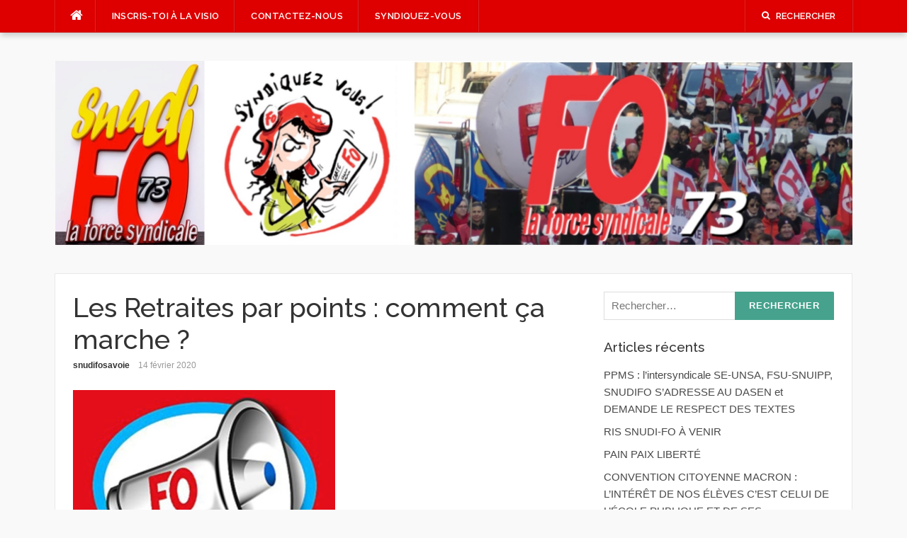

--- FILE ---
content_type: text/html; charset=UTF-8
request_url: https://www.snudifo73.fr/2020/02/14/les-retraites-par-points-comment-ca-marche/
body_size: 15141
content:
<!DOCTYPE html>
<html lang="fr-FR">
<head>
<meta charset="UTF-8">
<meta name="viewport" content="width=device-width, initial-scale=1">
<link rel="profile" href="http://gmpg.org/xfn/11">
<link rel="pingback" href="https://www.snudifo73.fr/xmlrpc.php">

<title>Les Retraites par points : comment ça marche ? &#8211; Snudi FO Savoie</title>
<meta name='robots' content='max-image-preview:large' />
<link rel='dns-prefetch' href='//cdn.social9.com' />
<link rel='dns-prefetch' href='//fonts.googleapis.com' />
<link rel="alternate" type="application/rss+xml" title="Snudi FO Savoie &raquo; Flux" href="https://www.snudifo73.fr/feed/" />
<link rel="alternate" type="application/rss+xml" title="Snudi FO Savoie &raquo; Flux des commentaires" href="https://www.snudifo73.fr/comments/feed/" />
<link rel="alternate" type="application/rss+xml" title="Snudi FO Savoie &raquo; Les Retraites par points : comment ça marche ? Flux des commentaires" href="https://www.snudifo73.fr/2020/02/14/les-retraites-par-points-comment-ca-marche/feed/" />
<script type="text/javascript">
window._wpemojiSettings = {"baseUrl":"https:\/\/s.w.org\/images\/core\/emoji\/14.0.0\/72x72\/","ext":".png","svgUrl":"https:\/\/s.w.org\/images\/core\/emoji\/14.0.0\/svg\/","svgExt":".svg","source":{"concatemoji":"https:\/\/www.snudifo73.fr\/wp-includes\/js\/wp-emoji-release.min.js?ver=6.2.8"}};
/*! This file is auto-generated */
!function(e,a,t){var n,r,o,i=a.createElement("canvas"),p=i.getContext&&i.getContext("2d");function s(e,t){p.clearRect(0,0,i.width,i.height),p.fillText(e,0,0);e=i.toDataURL();return p.clearRect(0,0,i.width,i.height),p.fillText(t,0,0),e===i.toDataURL()}function c(e){var t=a.createElement("script");t.src=e,t.defer=t.type="text/javascript",a.getElementsByTagName("head")[0].appendChild(t)}for(o=Array("flag","emoji"),t.supports={everything:!0,everythingExceptFlag:!0},r=0;r<o.length;r++)t.supports[o[r]]=function(e){if(p&&p.fillText)switch(p.textBaseline="top",p.font="600 32px Arial",e){case"flag":return s("\ud83c\udff3\ufe0f\u200d\u26a7\ufe0f","\ud83c\udff3\ufe0f\u200b\u26a7\ufe0f")?!1:!s("\ud83c\uddfa\ud83c\uddf3","\ud83c\uddfa\u200b\ud83c\uddf3")&&!s("\ud83c\udff4\udb40\udc67\udb40\udc62\udb40\udc65\udb40\udc6e\udb40\udc67\udb40\udc7f","\ud83c\udff4\u200b\udb40\udc67\u200b\udb40\udc62\u200b\udb40\udc65\u200b\udb40\udc6e\u200b\udb40\udc67\u200b\udb40\udc7f");case"emoji":return!s("\ud83e\udef1\ud83c\udffb\u200d\ud83e\udef2\ud83c\udfff","\ud83e\udef1\ud83c\udffb\u200b\ud83e\udef2\ud83c\udfff")}return!1}(o[r]),t.supports.everything=t.supports.everything&&t.supports[o[r]],"flag"!==o[r]&&(t.supports.everythingExceptFlag=t.supports.everythingExceptFlag&&t.supports[o[r]]);t.supports.everythingExceptFlag=t.supports.everythingExceptFlag&&!t.supports.flag,t.DOMReady=!1,t.readyCallback=function(){t.DOMReady=!0},t.supports.everything||(n=function(){t.readyCallback()},a.addEventListener?(a.addEventListener("DOMContentLoaded",n,!1),e.addEventListener("load",n,!1)):(e.attachEvent("onload",n),a.attachEvent("onreadystatechange",function(){"complete"===a.readyState&&t.readyCallback()})),(e=t.source||{}).concatemoji?c(e.concatemoji):e.wpemoji&&e.twemoji&&(c(e.twemoji),c(e.wpemoji)))}(window,document,window._wpemojiSettings);
</script>
<style type="text/css">
img.wp-smiley,
img.emoji {
	display: inline !important;
	border: none !important;
	box-shadow: none !important;
	height: 1em !important;
	width: 1em !important;
	margin: 0 0.07em !important;
	vertical-align: -0.1em !important;
	background: none !important;
	padding: 0 !important;
}
</style>
	<link rel='stylesheet' id='s9-social-sharing-front-css' href='https://www.snudifo73.fr/wp-content/plugins/simplified-social-share/s9-social-sharing/assets/css/s9-social-sharing-front.css?ver=6.2' type='text/css' media='all' />
<link rel='stylesheet' id='wp-block-library-css' href='https://www.snudifo73.fr/wp-includes/css/dist/block-library/style.min.css?ver=6.2.8' type='text/css' media='all' />
<style id='wp-block-library-inline-css' type='text/css'>
.has-text-align-justify{text-align:justify;}
</style>
<link rel='stylesheet' id='mediaelement-css' href='https://www.snudifo73.fr/wp-includes/js/mediaelement/mediaelementplayer-legacy.min.css?ver=4.2.17' type='text/css' media='all' />
<link rel='stylesheet' id='wp-mediaelement-css' href='https://www.snudifo73.fr/wp-includes/js/mediaelement/wp-mediaelement.min.css?ver=6.2.8' type='text/css' media='all' />
<link rel='stylesheet' id='classic-theme-styles-css' href='https://www.snudifo73.fr/wp-includes/css/classic-themes.min.css?ver=6.2.8' type='text/css' media='all' />
<style id='global-styles-inline-css' type='text/css'>
body{--wp--preset--color--black: #000000;--wp--preset--color--cyan-bluish-gray: #abb8c3;--wp--preset--color--white: #ffffff;--wp--preset--color--pale-pink: #f78da7;--wp--preset--color--vivid-red: #cf2e2e;--wp--preset--color--luminous-vivid-orange: #ff6900;--wp--preset--color--luminous-vivid-amber: #fcb900;--wp--preset--color--light-green-cyan: #7bdcb5;--wp--preset--color--vivid-green-cyan: #00d084;--wp--preset--color--pale-cyan-blue: #8ed1fc;--wp--preset--color--vivid-cyan-blue: #0693e3;--wp--preset--color--vivid-purple: #9b51e0;--wp--preset--gradient--vivid-cyan-blue-to-vivid-purple: linear-gradient(135deg,rgba(6,147,227,1) 0%,rgb(155,81,224) 100%);--wp--preset--gradient--light-green-cyan-to-vivid-green-cyan: linear-gradient(135deg,rgb(122,220,180) 0%,rgb(0,208,130) 100%);--wp--preset--gradient--luminous-vivid-amber-to-luminous-vivid-orange: linear-gradient(135deg,rgba(252,185,0,1) 0%,rgba(255,105,0,1) 100%);--wp--preset--gradient--luminous-vivid-orange-to-vivid-red: linear-gradient(135deg,rgba(255,105,0,1) 0%,rgb(207,46,46) 100%);--wp--preset--gradient--very-light-gray-to-cyan-bluish-gray: linear-gradient(135deg,rgb(238,238,238) 0%,rgb(169,184,195) 100%);--wp--preset--gradient--cool-to-warm-spectrum: linear-gradient(135deg,rgb(74,234,220) 0%,rgb(151,120,209) 20%,rgb(207,42,186) 40%,rgb(238,44,130) 60%,rgb(251,105,98) 80%,rgb(254,248,76) 100%);--wp--preset--gradient--blush-light-purple: linear-gradient(135deg,rgb(255,206,236) 0%,rgb(152,150,240) 100%);--wp--preset--gradient--blush-bordeaux: linear-gradient(135deg,rgb(254,205,165) 0%,rgb(254,45,45) 50%,rgb(107,0,62) 100%);--wp--preset--gradient--luminous-dusk: linear-gradient(135deg,rgb(255,203,112) 0%,rgb(199,81,192) 50%,rgb(65,88,208) 100%);--wp--preset--gradient--pale-ocean: linear-gradient(135deg,rgb(255,245,203) 0%,rgb(182,227,212) 50%,rgb(51,167,181) 100%);--wp--preset--gradient--electric-grass: linear-gradient(135deg,rgb(202,248,128) 0%,rgb(113,206,126) 100%);--wp--preset--gradient--midnight: linear-gradient(135deg,rgb(2,3,129) 0%,rgb(40,116,252) 100%);--wp--preset--duotone--dark-grayscale: url('#wp-duotone-dark-grayscale');--wp--preset--duotone--grayscale: url('#wp-duotone-grayscale');--wp--preset--duotone--purple-yellow: url('#wp-duotone-purple-yellow');--wp--preset--duotone--blue-red: url('#wp-duotone-blue-red');--wp--preset--duotone--midnight: url('#wp-duotone-midnight');--wp--preset--duotone--magenta-yellow: url('#wp-duotone-magenta-yellow');--wp--preset--duotone--purple-green: url('#wp-duotone-purple-green');--wp--preset--duotone--blue-orange: url('#wp-duotone-blue-orange');--wp--preset--font-size--small: 13px;--wp--preset--font-size--medium: 20px;--wp--preset--font-size--large: 36px;--wp--preset--font-size--x-large: 42px;--wp--preset--spacing--20: 0.44rem;--wp--preset--spacing--30: 0.67rem;--wp--preset--spacing--40: 1rem;--wp--preset--spacing--50: 1.5rem;--wp--preset--spacing--60: 2.25rem;--wp--preset--spacing--70: 3.38rem;--wp--preset--spacing--80: 5.06rem;--wp--preset--shadow--natural: 6px 6px 9px rgba(0, 0, 0, 0.2);--wp--preset--shadow--deep: 12px 12px 50px rgba(0, 0, 0, 0.4);--wp--preset--shadow--sharp: 6px 6px 0px rgba(0, 0, 0, 0.2);--wp--preset--shadow--outlined: 6px 6px 0px -3px rgba(255, 255, 255, 1), 6px 6px rgba(0, 0, 0, 1);--wp--preset--shadow--crisp: 6px 6px 0px rgba(0, 0, 0, 1);}:where(.is-layout-flex){gap: 0.5em;}body .is-layout-flow > .alignleft{float: left;margin-inline-start: 0;margin-inline-end: 2em;}body .is-layout-flow > .alignright{float: right;margin-inline-start: 2em;margin-inline-end: 0;}body .is-layout-flow > .aligncenter{margin-left: auto !important;margin-right: auto !important;}body .is-layout-constrained > .alignleft{float: left;margin-inline-start: 0;margin-inline-end: 2em;}body .is-layout-constrained > .alignright{float: right;margin-inline-start: 2em;margin-inline-end: 0;}body .is-layout-constrained > .aligncenter{margin-left: auto !important;margin-right: auto !important;}body .is-layout-constrained > :where(:not(.alignleft):not(.alignright):not(.alignfull)){max-width: var(--wp--style--global--content-size);margin-left: auto !important;margin-right: auto !important;}body .is-layout-constrained > .alignwide{max-width: var(--wp--style--global--wide-size);}body .is-layout-flex{display: flex;}body .is-layout-flex{flex-wrap: wrap;align-items: center;}body .is-layout-flex > *{margin: 0;}:where(.wp-block-columns.is-layout-flex){gap: 2em;}.has-black-color{color: var(--wp--preset--color--black) !important;}.has-cyan-bluish-gray-color{color: var(--wp--preset--color--cyan-bluish-gray) !important;}.has-white-color{color: var(--wp--preset--color--white) !important;}.has-pale-pink-color{color: var(--wp--preset--color--pale-pink) !important;}.has-vivid-red-color{color: var(--wp--preset--color--vivid-red) !important;}.has-luminous-vivid-orange-color{color: var(--wp--preset--color--luminous-vivid-orange) !important;}.has-luminous-vivid-amber-color{color: var(--wp--preset--color--luminous-vivid-amber) !important;}.has-light-green-cyan-color{color: var(--wp--preset--color--light-green-cyan) !important;}.has-vivid-green-cyan-color{color: var(--wp--preset--color--vivid-green-cyan) !important;}.has-pale-cyan-blue-color{color: var(--wp--preset--color--pale-cyan-blue) !important;}.has-vivid-cyan-blue-color{color: var(--wp--preset--color--vivid-cyan-blue) !important;}.has-vivid-purple-color{color: var(--wp--preset--color--vivid-purple) !important;}.has-black-background-color{background-color: var(--wp--preset--color--black) !important;}.has-cyan-bluish-gray-background-color{background-color: var(--wp--preset--color--cyan-bluish-gray) !important;}.has-white-background-color{background-color: var(--wp--preset--color--white) !important;}.has-pale-pink-background-color{background-color: var(--wp--preset--color--pale-pink) !important;}.has-vivid-red-background-color{background-color: var(--wp--preset--color--vivid-red) !important;}.has-luminous-vivid-orange-background-color{background-color: var(--wp--preset--color--luminous-vivid-orange) !important;}.has-luminous-vivid-amber-background-color{background-color: var(--wp--preset--color--luminous-vivid-amber) !important;}.has-light-green-cyan-background-color{background-color: var(--wp--preset--color--light-green-cyan) !important;}.has-vivid-green-cyan-background-color{background-color: var(--wp--preset--color--vivid-green-cyan) !important;}.has-pale-cyan-blue-background-color{background-color: var(--wp--preset--color--pale-cyan-blue) !important;}.has-vivid-cyan-blue-background-color{background-color: var(--wp--preset--color--vivid-cyan-blue) !important;}.has-vivid-purple-background-color{background-color: var(--wp--preset--color--vivid-purple) !important;}.has-black-border-color{border-color: var(--wp--preset--color--black) !important;}.has-cyan-bluish-gray-border-color{border-color: var(--wp--preset--color--cyan-bluish-gray) !important;}.has-white-border-color{border-color: var(--wp--preset--color--white) !important;}.has-pale-pink-border-color{border-color: var(--wp--preset--color--pale-pink) !important;}.has-vivid-red-border-color{border-color: var(--wp--preset--color--vivid-red) !important;}.has-luminous-vivid-orange-border-color{border-color: var(--wp--preset--color--luminous-vivid-orange) !important;}.has-luminous-vivid-amber-border-color{border-color: var(--wp--preset--color--luminous-vivid-amber) !important;}.has-light-green-cyan-border-color{border-color: var(--wp--preset--color--light-green-cyan) !important;}.has-vivid-green-cyan-border-color{border-color: var(--wp--preset--color--vivid-green-cyan) !important;}.has-pale-cyan-blue-border-color{border-color: var(--wp--preset--color--pale-cyan-blue) !important;}.has-vivid-cyan-blue-border-color{border-color: var(--wp--preset--color--vivid-cyan-blue) !important;}.has-vivid-purple-border-color{border-color: var(--wp--preset--color--vivid-purple) !important;}.has-vivid-cyan-blue-to-vivid-purple-gradient-background{background: var(--wp--preset--gradient--vivid-cyan-blue-to-vivid-purple) !important;}.has-light-green-cyan-to-vivid-green-cyan-gradient-background{background: var(--wp--preset--gradient--light-green-cyan-to-vivid-green-cyan) !important;}.has-luminous-vivid-amber-to-luminous-vivid-orange-gradient-background{background: var(--wp--preset--gradient--luminous-vivid-amber-to-luminous-vivid-orange) !important;}.has-luminous-vivid-orange-to-vivid-red-gradient-background{background: var(--wp--preset--gradient--luminous-vivid-orange-to-vivid-red) !important;}.has-very-light-gray-to-cyan-bluish-gray-gradient-background{background: var(--wp--preset--gradient--very-light-gray-to-cyan-bluish-gray) !important;}.has-cool-to-warm-spectrum-gradient-background{background: var(--wp--preset--gradient--cool-to-warm-spectrum) !important;}.has-blush-light-purple-gradient-background{background: var(--wp--preset--gradient--blush-light-purple) !important;}.has-blush-bordeaux-gradient-background{background: var(--wp--preset--gradient--blush-bordeaux) !important;}.has-luminous-dusk-gradient-background{background: var(--wp--preset--gradient--luminous-dusk) !important;}.has-pale-ocean-gradient-background{background: var(--wp--preset--gradient--pale-ocean) !important;}.has-electric-grass-gradient-background{background: var(--wp--preset--gradient--electric-grass) !important;}.has-midnight-gradient-background{background: var(--wp--preset--gradient--midnight) !important;}.has-small-font-size{font-size: var(--wp--preset--font-size--small) !important;}.has-medium-font-size{font-size: var(--wp--preset--font-size--medium) !important;}.has-large-font-size{font-size: var(--wp--preset--font-size--large) !important;}.has-x-large-font-size{font-size: var(--wp--preset--font-size--x-large) !important;}
.wp-block-navigation a:where(:not(.wp-element-button)){color: inherit;}
:where(.wp-block-columns.is-layout-flex){gap: 2em;}
.wp-block-pullquote{font-size: 1.5em;line-height: 1.6;}
</style>
<link rel='stylesheet' id='codilight-lite-google-fonts-css' href='https://fonts.googleapis.com/css?family=Raleway%3A300%2C400%2C500%2C600%7CMerriweather&#038;subset=latin%2Clatin-ext' type='text/css' media='all' />
<link rel='stylesheet' id='codilight-lite-fontawesome-css' href='https://www.snudifo73.fr/wp-content/themes/codilight-lite/assets/css/font-awesome.min.css?ver=4.4.0' type='text/css' media='all' />
<link rel='stylesheet' id='codilight-lite-style-css' href='https://www.snudifo73.fr/wp-content/themes/codilight-lite/style.css?ver=6.2.8' type='text/css' media='all' />
<link rel='stylesheet' id='jetpack_css-css' href='https://www.snudifo73.fr/wp-content/plugins/jetpack/css/jetpack.css?ver=11.5.3' type='text/css' media='all' />
<script id="s9-sdk" async defer data-hide-popup="true" content="" src="//cdn.social9.com/js/socialshare.min.js"></script><script type='text/javascript' src='https://www.snudifo73.fr/wp-includes/js/jquery/jquery.min.js?ver=3.6.4' id='jquery-core-js'></script>
<script type='text/javascript' src='https://www.snudifo73.fr/wp-includes/js/jquery/jquery-migrate.min.js?ver=3.4.0' id='jquery-migrate-js'></script>
<link rel="https://api.w.org/" href="https://www.snudifo73.fr/wp-json/" /><link rel="alternate" type="application/json" href="https://www.snudifo73.fr/wp-json/wp/v2/posts/859" /><link rel="EditURI" type="application/rsd+xml" title="RSD" href="https://www.snudifo73.fr/xmlrpc.php?rsd" />
<link rel="wlwmanifest" type="application/wlwmanifest+xml" href="https://www.snudifo73.fr/wp-includes/wlwmanifest.xml" />
<meta name="generator" content="WordPress 6.2.8" />
<link rel="canonical" href="https://www.snudifo73.fr/2020/02/14/les-retraites-par-points-comment-ca-marche/" />
<link rel='shortlink' href='https://www.snudifo73.fr/?p=859' />
<link rel="alternate" type="application/json+oembed" href="https://www.snudifo73.fr/wp-json/oembed/1.0/embed?url=https%3A%2F%2Fwww.snudifo73.fr%2F2020%2F02%2F14%2Fles-retraites-par-points-comment-ca-marche%2F" />
<link rel="alternate" type="text/xml+oembed" href="https://www.snudifo73.fr/wp-json/oembed/1.0/embed?url=https%3A%2F%2Fwww.snudifo73.fr%2F2020%2F02%2F14%2Fles-retraites-par-points-comment-ca-marche%2F&#038;format=xml" />
	<style>img#wpstats{display:none}</style>
		<style type="text/css">.recentcomments a{display:inline !important;padding:0 !important;margin:0 !important;}</style>		<style type="text/css" id="wp-custom-css">
			/*
Vous pouvez ajouter du CSS personnalisé ici.

Cliquez sur l’icône d’aide ci-dessus pour en savoir plus.
*/
.site-topbar{
	background-color: #DE0000;
}
.site-topbar .home-menu a:hover i{
	color: #DE0000;
}

.ft-menu a:hover {
    color: #46a28d;
}		</style>
		</head>

<body class="post-template-default single single-post postid-859 single-format-standard">
<svg xmlns="http://www.w3.org/2000/svg" viewBox="0 0 0 0" width="0" height="0" focusable="false" role="none" style="visibility: hidden; position: absolute; left: -9999px; overflow: hidden;" ><defs><filter id="wp-duotone-dark-grayscale"><feColorMatrix color-interpolation-filters="sRGB" type="matrix" values=" .299 .587 .114 0 0 .299 .587 .114 0 0 .299 .587 .114 0 0 .299 .587 .114 0 0 " /><feComponentTransfer color-interpolation-filters="sRGB" ><feFuncR type="table" tableValues="0 0.49803921568627" /><feFuncG type="table" tableValues="0 0.49803921568627" /><feFuncB type="table" tableValues="0 0.49803921568627" /><feFuncA type="table" tableValues="1 1" /></feComponentTransfer><feComposite in2="SourceGraphic" operator="in" /></filter></defs></svg><svg xmlns="http://www.w3.org/2000/svg" viewBox="0 0 0 0" width="0" height="0" focusable="false" role="none" style="visibility: hidden; position: absolute; left: -9999px; overflow: hidden;" ><defs><filter id="wp-duotone-grayscale"><feColorMatrix color-interpolation-filters="sRGB" type="matrix" values=" .299 .587 .114 0 0 .299 .587 .114 0 0 .299 .587 .114 0 0 .299 .587 .114 0 0 " /><feComponentTransfer color-interpolation-filters="sRGB" ><feFuncR type="table" tableValues="0 1" /><feFuncG type="table" tableValues="0 1" /><feFuncB type="table" tableValues="0 1" /><feFuncA type="table" tableValues="1 1" /></feComponentTransfer><feComposite in2="SourceGraphic" operator="in" /></filter></defs></svg><svg xmlns="http://www.w3.org/2000/svg" viewBox="0 0 0 0" width="0" height="0" focusable="false" role="none" style="visibility: hidden; position: absolute; left: -9999px; overflow: hidden;" ><defs><filter id="wp-duotone-purple-yellow"><feColorMatrix color-interpolation-filters="sRGB" type="matrix" values=" .299 .587 .114 0 0 .299 .587 .114 0 0 .299 .587 .114 0 0 .299 .587 .114 0 0 " /><feComponentTransfer color-interpolation-filters="sRGB" ><feFuncR type="table" tableValues="0.54901960784314 0.98823529411765" /><feFuncG type="table" tableValues="0 1" /><feFuncB type="table" tableValues="0.71764705882353 0.25490196078431" /><feFuncA type="table" tableValues="1 1" /></feComponentTransfer><feComposite in2="SourceGraphic" operator="in" /></filter></defs></svg><svg xmlns="http://www.w3.org/2000/svg" viewBox="0 0 0 0" width="0" height="0" focusable="false" role="none" style="visibility: hidden; position: absolute; left: -9999px; overflow: hidden;" ><defs><filter id="wp-duotone-blue-red"><feColorMatrix color-interpolation-filters="sRGB" type="matrix" values=" .299 .587 .114 0 0 .299 .587 .114 0 0 .299 .587 .114 0 0 .299 .587 .114 0 0 " /><feComponentTransfer color-interpolation-filters="sRGB" ><feFuncR type="table" tableValues="0 1" /><feFuncG type="table" tableValues="0 0.27843137254902" /><feFuncB type="table" tableValues="0.5921568627451 0.27843137254902" /><feFuncA type="table" tableValues="1 1" /></feComponentTransfer><feComposite in2="SourceGraphic" operator="in" /></filter></defs></svg><svg xmlns="http://www.w3.org/2000/svg" viewBox="0 0 0 0" width="0" height="0" focusable="false" role="none" style="visibility: hidden; position: absolute; left: -9999px; overflow: hidden;" ><defs><filter id="wp-duotone-midnight"><feColorMatrix color-interpolation-filters="sRGB" type="matrix" values=" .299 .587 .114 0 0 .299 .587 .114 0 0 .299 .587 .114 0 0 .299 .587 .114 0 0 " /><feComponentTransfer color-interpolation-filters="sRGB" ><feFuncR type="table" tableValues="0 0" /><feFuncG type="table" tableValues="0 0.64705882352941" /><feFuncB type="table" tableValues="0 1" /><feFuncA type="table" tableValues="1 1" /></feComponentTransfer><feComposite in2="SourceGraphic" operator="in" /></filter></defs></svg><svg xmlns="http://www.w3.org/2000/svg" viewBox="0 0 0 0" width="0" height="0" focusable="false" role="none" style="visibility: hidden; position: absolute; left: -9999px; overflow: hidden;" ><defs><filter id="wp-duotone-magenta-yellow"><feColorMatrix color-interpolation-filters="sRGB" type="matrix" values=" .299 .587 .114 0 0 .299 .587 .114 0 0 .299 .587 .114 0 0 .299 .587 .114 0 0 " /><feComponentTransfer color-interpolation-filters="sRGB" ><feFuncR type="table" tableValues="0.78039215686275 1" /><feFuncG type="table" tableValues="0 0.94901960784314" /><feFuncB type="table" tableValues="0.35294117647059 0.47058823529412" /><feFuncA type="table" tableValues="1 1" /></feComponentTransfer><feComposite in2="SourceGraphic" operator="in" /></filter></defs></svg><svg xmlns="http://www.w3.org/2000/svg" viewBox="0 0 0 0" width="0" height="0" focusable="false" role="none" style="visibility: hidden; position: absolute; left: -9999px; overflow: hidden;" ><defs><filter id="wp-duotone-purple-green"><feColorMatrix color-interpolation-filters="sRGB" type="matrix" values=" .299 .587 .114 0 0 .299 .587 .114 0 0 .299 .587 .114 0 0 .299 .587 .114 0 0 " /><feComponentTransfer color-interpolation-filters="sRGB" ><feFuncR type="table" tableValues="0.65098039215686 0.40392156862745" /><feFuncG type="table" tableValues="0 1" /><feFuncB type="table" tableValues="0.44705882352941 0.4" /><feFuncA type="table" tableValues="1 1" /></feComponentTransfer><feComposite in2="SourceGraphic" operator="in" /></filter></defs></svg><svg xmlns="http://www.w3.org/2000/svg" viewBox="0 0 0 0" width="0" height="0" focusable="false" role="none" style="visibility: hidden; position: absolute; left: -9999px; overflow: hidden;" ><defs><filter id="wp-duotone-blue-orange"><feColorMatrix color-interpolation-filters="sRGB" type="matrix" values=" .299 .587 .114 0 0 .299 .587 .114 0 0 .299 .587 .114 0 0 .299 .587 .114 0 0 " /><feComponentTransfer color-interpolation-filters="sRGB" ><feFuncR type="table" tableValues="0.098039215686275 1" /><feFuncG type="table" tableValues="0 0.66274509803922" /><feFuncB type="table" tableValues="0.84705882352941 0.41960784313725" /><feFuncA type="table" tableValues="1 1" /></feComponentTransfer><feComposite in2="SourceGraphic" operator="in" /></filter></defs></svg><div id="page" class="hfeed site">
	<a class="skip-link screen-reader-text" href="#content">Aller au contenu</a>
		<div id="topbar" class="site-topbar">
		<div class="container">
			<div class="topbar-left pull-left">
				<nav id="site-navigation" class="main-navigation" >
					<span class="home-menu"> <a href="https://www.snudifo73.fr/" rel="home"><i class="fa fa-home"></i></a></span>
					<span class="nav-toggle"><a href="#0" id="nav-toggle">Menu<span></span></a></span>
					<ul class="ft-menu">
						<li id="menu-item-1642" class="menu-item menu-item-type-post_type menu-item-object-page menu-item-1642"><a href="https://www.snudifo73.fr/inscris-toi-a-la-newsletter/">Inscris-toi à la VISIO</a></li>
<li id="menu-item-32" class="menu-item menu-item-type-post_type menu-item-object-page menu-item-32"><a href="https://www.snudifo73.fr/contactez-nous/">Contactez-nous</a></li>
<li id="menu-item-2350" class="menu-item menu-item-type-post_type menu-item-object-page menu-item-2350"><a href="https://www.snudifo73.fr/syndiquez-vous/">Syndiquez-vous</a></li>
					</ul>
				</nav><!-- #site-navigation -->
			</div>
			<div class="topbar-right pull-right">
				<ul class="topbar-elements">
										<li class="topbar-search">
						<a href="javascript:void(0)"><i class="search-icon fa fa-search"></i><span>Rechercher</span></a>
						<div class="dropdown-content dropdown-search">
							<form role="search" method="get" class="search-form" action="https://www.snudifo73.fr/">
				<label>
					<span class="screen-reader-text">Rechercher :</span>
					<input type="search" class="search-field" placeholder="Rechercher…" value="" name="s" />
				</label>
				<input type="submit" class="search-submit" value="Rechercher" />
			</form>						</div>
					</li>
										<div class="clear"></div>
				</ul>
			</div>
		</div>
	</div><!--#topbar-->
	
	<div class="mobile-navigation">
				<ul>
			<li class="menu-item menu-item-type-post_type menu-item-object-page menu-item-1642"><a href="https://www.snudifo73.fr/inscris-toi-a-la-newsletter/">Inscris-toi à la VISIO</a></li>
<li class="menu-item menu-item-type-post_type menu-item-object-page menu-item-32"><a href="https://www.snudifo73.fr/contactez-nous/">Contactez-nous</a></li>
<li class="menu-item menu-item-type-post_type menu-item-object-page menu-item-2350"><a href="https://www.snudifo73.fr/syndiquez-vous/">Syndiquez-vous</a></li>
		</ul>
			</div>

		<header id="masthead" class="site-header" >
		<div class="container">
			<div class="site-branding">
				<a title="Snudi FO Savoie" class="site-logo" href="https://www.snudifo73.fr/" rel="home"><img src="https://www.snudifo73.fr/wp-content/uploads/2025/09/bandeaunew.jpg" alt="Snudi FO Savoie"></a>			</div><!-- .site-branding -->
		</div>
	</header><!-- #masthead -->
	
	<div id="content" class="site-content container right-sidebar">
		<div class="content-inside">
			<div id="primary" class="content-area">
				<main id="main" class="site-main" role="main">

				
					
<article id="post-859" class="post-859 post type-post status-publish format-standard has-post-thumbnail hentry category-actualite category-defense-des-personnels category-infos">
	<header class="entry-header entry-header-single">
		<h1 class="entry-title">Les Retraites par points : comment ça marche ?</h1>		<div class="entry-meta entry-meta-1"><span class="author vcard"><a class="url fn n" href="https://www.snudifo73.fr/author/snudifosavoie/">snudifosavoie</a></span><span class="entry-date"><time class="entry-date published" datetime="2020-02-14T19:10:00+01:00">14 février 2020</time></span></div>	</header><!-- .entry-header -->

		<div class="entry-thumb">
		<img width="370" height="296" src="https://www.snudifo73.fr/wp-content/uploads/2019/12/megaFO.png" class="attachment-codilight_lite_single_medium size-codilight_lite_single_medium wp-post-image" alt="" decoding="async" srcset="https://www.snudifo73.fr/wp-content/uploads/2019/12/megaFO.png 370w, https://www.snudifo73.fr/wp-content/uploads/2019/12/megaFO-300x240.png 300w" sizes="(max-width: 370px) 100vw, 370px" />	</div>
	
	<div class="entry-content">
		
<p class="has-text-align-center"><strong>Les Retraites par points</strong> :<br><strong>le projet Macron/Delevoye de retraites par points</strong></p>



<p>Ce projet concerne tous les régimes de retraite, fonctionnaires des trois versants&nbsp;(État, territoriale et hospitalière), le régime général du secteur privé et les indépendants. Il consiste en un achat de points pendant les périodes d&rsquo;activités durant les 43 années avant vos 64 ans. Pourquoi 64 ans car c&rsquo;est l&rsquo;âge « pivot » dans le projet de loi, mais dans l&rsquo;étude d&rsquo;impact, les exemples sont sur la base de 65 ans. Ce que l&rsquo;on sait, c&rsquo;est que si l&rsquo;on part avant 64 ans (65 ?), il y aura une forte décote et cela quelle que soit le nombre d&rsquo;années travaillées. Si le gouvernement abandonnait l’âge pivot, le calcul de la retraite se ferait quand même sur le nombre de points achetés, c’est-à-dire sur les 43 années. Ce qui change : </p>



<ul><li>pour le <strong>privé </strong>: ce ne sont plus les 25 meilleures années qui sont prises en compte mais 43 années. Que vous ayez travaillé ou pas. </li><li>Pour les <strong>fonctionnaires </strong>: ce ne sont plus les 6 derniers mois mais 43 années et tant pis pour le dernier grade et indice. </li><li><strong>Mais encore il existe nombre de situations qui ne donneront aucun point !!! :</strong></li><li>mise en invalidité : pas de point</li><li>période de chômage : pas de point hors des périodes indemnisées qui sont depuis le premier novembre 2019 très réduites et évoluent encore à la baisse le premier avril</li><li>maladie : pas de point</li><li>maternité : pas de point ou peut-être un peu quand même (enfin ça dépendra du contexte économique&#8230;), et <strong>suppression des trimestres validés </strong>du système actuel</li><li>temps partiel : nombre de points proratisé</li><li>durée d&rsquo;études : pas de point (il faut donc avoir commencé à travailler à 21 ans pour cumuler 43 ans à 64 ans)</li><li>réversion : oui mais droits ouverts à 62 ans au lieu de 55 ans actuellement (retard jusqu&rsquo;à 7 ans dans les cas les plus dramatiques) et calcul basé sur les revenus du couple.</li><li>bas salaires : peu de points achetés. À 64 ans, très peu de salariés auront travaillé pendant 43 années à temps complet et sans interruption. Ils seront donc obligés de travailler au-delà des 64 ans, non pas uniquement pour acheter des points mais surtout pour pouvoir subsister. Le montant de leur retraite ne leur permettant pas un revenu suffisant pour vivre. D&rsquo;autant que la promesse d&rsquo;une pension à 85% du SMIC (c&rsquo;est à dire aujourd&rsquo;hui la limite du seuil de pauvreté) pour ceux qui ont une carrière complète les maintiendra dans la misère.</li><li>Pour ceux qui auront 43 années d&rsquo;activité à temps plein, le nombre de points achetés lors des périodes de faibles rémunérations sera de fait réduit et cela générera mathématiquement une baisse du montant de la retraite par rapport au système actuel qui prend en compte les 25 meilleures années (ou les 6 derniers mois pour les fonctionnaires). Pour faire simple, 75 % (50 % du régime général + 25 % avec la complémentaire) de la moyenne des salaires des 25 meilleures années est-il plus important/intéressant que 75 % des salaires de 43 années ? Ou moins intéressant ? C&rsquo;est un problème auquel beaucoup d&rsquo;élèves de CM2 sauraient répondre. La valeur du point et son évolution sont inconnues à ce jour (basées sur un indice : le revenu moyen par tête qui n&rsquo;existe pas aujourd&rsquo;hui !!!)  Pour les fonctionnaires, 75% du salaire des 6 derniers mois est-il plus intéressant qu&rsquo;un nombre de points achetés sur 43 ans ? <strong><em>En bas de page, le communiqué FO sur cette indexation mystère du point ainsi que le tract commun de CGT, FO et SUD INSEE à ce sujet.</em> </strong></li><li><strong>La valeur du point </strong>: Elle sera fixée chaque année par les partenaires sociaux (tiens donc !) dans une enveloppe budgétaire fixée par l&rsquo;État en fonction du revenu moyen par tête (ah ! voila les embrouilles et le loup ! Les syndicats seront chargés de faire le sale boulot comme pour l&rsquo;UNEDIC en 2019). Comme le nombre de retraités va augmenter et l&rsquo;enveloppe budgétaire non : blocage du financement des retraites à hauteur de 12,8 % du PIB (au lieu de 14% aujourd&rsquo;hui), c&rsquo;est soit la valeur du point de service qui devra forcement être réduite, soit la valeur du point d’achat qui sera augmentée, ou les deux&#8230; Même si la valeur du point était fixée par la loi, il s&rsquo;agirait de la valeur de paiement du point, pas de son achat. <br>Le gouvernement pourra augmenter le coût d&rsquo;achat à sa guise en fonction du contexte économique réduisant d&rsquo;autant le nombre de points. Sur le prix d&rsquo;achat, il n&rsquo;y aura aucun cadrage par la loi. Mais quand bien même, il y en aurait un : une loi se modifie. Par exemple, les lois de financement de la Sécurité Sociale sont constamment modifiées comme beaucoup d&rsquo;autres d&rsquo;ailleurs.<br>Revenons sur la valeur de paiement du point qui serait figée par la loi. Avec l&rsquo;inflation, il y aura toujours du retard et donc un manque à gagner (les fonctionnaires connaissent très bien ce processus avec la faible augmentation et le gel du point d&rsquo;indice qui va durer jusqu&rsquo;en 2022 et qui a engendré une baisse du pouvoir d&rsquo;achat depuis 2000 de 25 %&#8230;).<br><strong>Les salariés avertis n&rsquo;ont pas le choix : soit nous bloquons l&rsquo;économie maintenant pour faire céder Macron et son gouvernement, soit ça sera la misère pour tous lors de la retraite.</strong></li></ul>



<p>Les confédérations, les fédérations et leurs syndicats ne s&rsquo;y sont pas trompés en appelant dès septembre 2019 à la grève reconductible et générale à tous les secteurs à partir du 5 décembre.</p>



<p>Pour mémoire, le taux actuel d&#8217;emplois des seniors de 55 à 62 ans (seulement 56% d&rsquo;actifs) est extrêmement faible. L&rsquo;espérance de vie en bonne santé d&rsquo;environ 63 ans stagne maintenant depuis une quinzaine d&rsquo;années et la tendance à la baisse s&rsquo;amplifie. Ceux qui y verraient l&rsquo;influence des contre-réformes retraites de 1995, 2003, 2010 et 2013, sans compter les loi travail et ordonnances Macron de 2017, ne se tromperaient sûrement pas beaucoup.</p>



<p>Où se trouve l&rsquo;argent des retraites que le gouvernement souhaite offrir aux fonds de pensions ?</p>



<ul><li>Dans le secteur privé bien sûr, dans le régime général qui couvre&nbsp;<strong>18 millions de salariés</strong></li><li>Le code des pensions civiles et militaires ne couvrant lui que&nbsp;<strong>4,4 millions de fonctionnaires</strong></li><li>Les conventions collectives particulières, en ce qui concerne la retraite, négociées avec le patronat. Celles qu&rsquo;on appelle « les régimes spéciaux » ne couvrent que&nbsp;<strong>400 000 salariés&nbsp;</strong>(du secteur privé)</li><li>Les autres travailleurs : indépendants, agriculteurs, etc&#8230; : environ 10 millions. </li></ul>



<p><strong>Pour les retraités actuels&nbsp;</strong>: Une fois notre système actuel par répartition détruit, les cotisations sociales prélevées par la Sécurité Sociale et transférées aux retraités n&rsquo;existeront plus, les retraites devront être versées par l&rsquo;État et sa caisse universelle de retraite. Dans le projet, il s&rsquo;agit bien à partir de 2025 d&rsquo;une caisse unique et universelle des retraites. Ce projet intègre cela, alors tous les retraités actuels verront automatiquement le montant de leur retraites transformé en points permettant d&rsquo;intégrer les retraités dans le nouveau système à enveloppe budgétaire constante (pas plus de 12,8 % du PIB). </p>



<p><strong>Pour les cas particuliers&nbsp;</strong>: Comme le minimum vieillesse, les travailleurs handicapés, les invalides&#8230; l&rsquo;État interviendra en puisant dans l&rsquo;enveloppe budgétaire fermée (les fameux 12,8 % du PIB à ne jamais dépasser). La solidarité se fera donc par la contribution des retraités, les plus pauvres donc, mais surtout pas, oh non jamais, par les premiers de cordée. <strong>Vous avez dit Égalité, Fraternité ?&nbsp;</strong>Aujourd&rsquo;hui 42 régimes existent. Demain, c&rsquo;est 43 millions (29 000 000 travailleurs salariés et non salariés + 14 350 000 retraités actuels),&nbsp;tous différents, accentuant les inégalités, la pauvreté et l&rsquo;injustice. Sans aucune solidarité intergénérationnelle. L&rsquo;État s&rsquo;accaparant au passage (<strong>HOLD-UP</strong>) les milliards des réserves des différents régimes (professions libérales comprises : avocats, médecins, kinés, infirmières etc&#8230;) pour renflouer les banques et spéculateurs au détriment de l&rsquo;économie réelle. Ainsi que la quasi exonération de cotisations retraite les très hauts salaires au-delà de 10 000 euros de revenus mensuels, soit l&rsquo;équivalent de trois plafonds de la sécurité sociale (jusque-là, le niveau était fixé à huit plafonds), qui favorisera la retraite par capitalisation de ces hauts salaires du privé. BlackRock et AXA entre autres ont déjà remercié le gouvernement Macron pour ses contre-réformes (Retraite par points et loi Pacte).</p>



<p><strong>Sur la clause du grand-père&nbsp;</strong>: Quels parents, quels syndicats pourraient accepter de sacrifier ses propres enfants ou la jeunesse pour un système qui, de toute façon, permettra au gouvernement actuel et au suivant de réduire le montant de la retraite de tous facilement comme l&rsquo;avait très bien expliqué aux patrons François Fillon en mars 2016. Et nous pouvons malheureusement faire confiance à celui qui a été le chancre de nos retraites en 2003.</p>



<p><strong>L’Union Européenne exige 12 % du PIB</strong> : Le gouvernement indique que l’enveloppe fermée sera de 12,8 % du PIB mais avant la contestation syndicale, le gouvernement souhaitait abaisser cette enveloppe des 14 % actuels à 12 % du PIB pour respecter les directives européennes (les fameuses GOPÉ : Grandes Orientations de Politique Économique) qui l’exigent sous prétexte que tous les pays européens sont à ce niveau. Si la réforme passe, il est sûr et certain que les futurs gouvernements répondront, comme d’habitude, aux injonctions de l’Union Européenne.<br>2 points de moins représentent 47 milliards d’euros. Pris sur nos retraites, et donc sur l‘économie réelle et non sur les revenus du capital. (Merci au SnudiFO du Gard)</p>



<div class="wp-block-file"><a href="https://www.snudifo73.fr/wp-content/uploads/2020/02/cp_-_fo_-_retraites_quand_le_gouvernement_entretient_la_confusion_sur_l_indexation.pdf"><strong><em>Communiqué FO : Retraites&nbsp;: quand le gouvernement entretient la confusion sur l’indexation</em></strong></a><a href="https://www.snudifo73.fr/wp-content/uploads/2020/02/cp_-_fo_-_retraites_quand_le_gouvernement_entretient_la_confusion_sur_l_indexation.pdf" class="wp-block-file__button" download>Télécharger</a></div>



<h3 class="wp-block-heading">Tract CGT, FO, SUD Insee&nbsp;: l’indépendance de l’Insee n’est pas soluble dans la réforme régressive des retraites</h3>



<p>Le débat sur la réforme des retraites s’est animé cette semaine sur la question de l’indexation du point, enjeu crucial qui déterminera l’évolution du montant des pensions.</p>



<p>L’indépendance de l’Insee n’est pas soluble dans la réforme régressive des retraites</p>



<p>Le débat sur la réforme des retraites s’est animé cette semaine sur la question de l’indexation du point, enjeu crucial qui déterminera l’évolution du montant des pensions.</p>



<p>Vendredi dernier, le secrétaire d’État chargé des retraites, Laurent Pietraszewski, a annoncé devant l’Assemblée Nationale que la valeur du point serait calculée sur la base de l’évolution d’un «&nbsp;nouvel indicateur&nbsp;» reflétant «&nbsp;l’évolution du revenu d’activité moyen par tête&nbsp;».</p>



<p>Or cet indicateur n’existe pas. Ni à l’Insee ni dans le reste de la statistique publique.</p>



<p>Le secrétaire d’État affirme que l’Insee devra désormais produire cet indicateur, et selon des modalités fixées par décret en Conseil d’État. La méthodologie de cet indicateur échappe ainsi aux statisticiens et économistes de la fonction publique. Le gouvernement ne semble pas connaître la loi n°&nbsp;51-711 du 7 juin 1951 sur l’obligation, la coordination et le secret en matière de statistiques qui affirme l’indépendance de l’Insee en matière de conception, de production et de diffusion statistique&nbsp;: «&nbsp;La conception, la production et la diffusion des statistiques publiques sont effectuées en toute indépendance professionnelle&nbsp;»</p>



<p>Mais l’Insee n’a pas à répondre aux «&nbsp;commandes&nbsp;» du gouvernement en matière statistique, lorsque cette commande porte sur un indicateur central dans un projet de loi contesté, un indicateur dont le champ n’est aujourd’hui pas clair, et que tout laisse présumer moins favorable aux futures pensions&nbsp;: en effet, à l’origine l’indicateur annoncé par le gouvernement était l’évolution des salaires. Il serait désormais plus large.</p>



<p>Or, on constate depuis des années que les revenus des fonctionnaires et des non-salariés progressent moins vite que les salaires du privé. En souhaitant intégrer ces revenus supplémentaires, un choix d’apparence technique va donc de pair avec la volonté affichée par le gouvernement de limiter les dépenses en matière de retraite.</p>



<p>En imposant aux parlementaires de voter sur un indice non déterminé, le gouvernement met en place une méthode inacceptable, et fait porter à l’Insee une responsabilité qu’il n’a pas à prendre&nbsp;: construire un indicateur dont le seul but est de baisser le niveau des retraites&nbsp;!</p>



<p>Que le gouvernement utilise des indicateurs existant dans ses textes législatifs est une chose, mais qu’il renvoie sur l’Institut pour donner un cachet de sérieux et d’impartialité à un indicateur opaque dont tout indique qu’il veut le diriger dans un sens négatif pour les futur·e·s retraité·e·s est inacceptable.</p>



<p>Nous, syndicats CGT, FO, SUD de l’Insee réaffirmons haut et fort le principe d’indépendance de la statistique publique.&nbsp;<br>Nous dénonçons cette volonté délibérée du gouvernement d’enfreindre ce principe.</p>



<p>Le 13 février 2020</p>
			</div><!-- .entry-content -->

	<footer class="entry-footer">
		<div class="entry-taxonomies"><div class="entry-categories"><span>Catégories</span><ul class="post-categories">
	<li><a href="https://www.snudifo73.fr/category/actualite/" rel="category tag">Actualité</a></li>
	<li><a href="https://www.snudifo73.fr/category/defense-des-personnels/" rel="category tag">Défense des personnels</a></li>
	<li><a href="https://www.snudifo73.fr/category/infos/" rel="category tag">Infos</a></li></ul></div></div>
						<div class="post-navigation row">
			<div class="col-md-6">
								<span>Article précédent</span>
				<h2 class="h5"><a href="https://www.snudifo73.fr/2020/02/13/retraites-la-mobilisation-continue-tous-en-greve-le-20-fevrier/" rel="prev">Retraites : la mobilisation continue ! Tous en grève le 20 février.</a></h2>
							</div>
			<div class="col-md-6 post-navi-next">
								<span>Article suivant</span>
				<h2 class="h5"><a href="https://www.snudifo73.fr/2020/02/27/retraites-lobjectif-demeure-le-retrait-du-projet/" rel="next">Retraites : l’objectif demeure le retrait du projet</a></h2>
							</div>
		</div>
		
	</footer><!-- .entry-footer -->
</article><!-- #post-## -->

					
				
				</main><!-- #main -->
			</div><!-- #primary -->


		<div id="secondary" class="widget-area sidebar" role="complementary">
			<aside id="search-2" class="widget widget_search"><form role="search" method="get" class="search-form" action="https://www.snudifo73.fr/">
				<label>
					<span class="screen-reader-text">Rechercher :</span>
					<input type="search" class="search-field" placeholder="Rechercher…" value="" name="s" />
				</label>
				<input type="submit" class="search-submit" value="Rechercher" />
			</form></aside>
		<aside id="recent-posts-2" class="widget widget_recent_entries">
		<h2 class="widget-title"><span>Articles récents</span></h2>
		<ul>
											<li>
					<a href="https://www.snudifo73.fr/2026/01/23/ppms-lintersyndicale-se-unsa-fsu-snuipp-snudifo-sadresse-au-dasen-et-demande-le-respect-des-textes/">PPMS : l&rsquo;intersyndicale SE-UNSA, FSU-SNUIPP, SNUDIFO S&rsquo;ADRESSE AU DASEN et DEMANDE LE RESPECT DES TEXTES</a>
									</li>
											<li>
					<a href="https://www.snudifo73.fr/2026/01/13/ris-snudi-fo-a-venir/">RIS SNUDI-FO À VENIR</a>
									</li>
											<li>
					<a href="https://www.snudifo73.fr/2026/01/06/pain-paix-liberte/">PAIN PAIX LIBERTÉ</a>
									</li>
											<li>
					<a href="https://www.snudifo73.fr/2025/12/09/convention-citoyenne-macron-linteret-de-nos-eleves-cest-celui-de-lecole-publique-et-de-ses-personnels/">CONVENTION CITOYENNE MACRON : L&rsquo;INTÉRÊT DE NOS ÉLÈVES C&rsquo;EST CELUI DE L&rsquo;ÉCOLE PUBLIQUE ET DE SES PERSONNELS</a>
									</li>
											<li>
					<a href="https://www.snudifo73.fr/2025/11/29/protection-sociale-complementaire-il-faut-denoncer-laccord-et-renegocier/">Protection Sociale Complémentaire : Il faut dénoncer l’accord et renégocier !</a>
									</li>
					</ul>

		</aside><aside id="recent-comments-2" class="widget widget_recent_comments"><h2 class="widget-title"><span>Commentaires récents</span></h2><ul id="recentcomments"><li class="recentcomments"><span class="comment-author-link">snudifosavoie</span> dans <a href="https://www.snudifo73.fr/2018/03/01/jeudi-22-mars-2018-tous-en-greve-et-manifestation/#comment-823">Jeudi 22 mars 2018 14h Place du Palais de Justice CHAMBÉRY : Tous en grève et manifestation !</a></li><li class="recentcomments"><span class="comment-author-link">snudifosavoie</span> dans <a href="https://www.snudifo73.fr/2018/03/01/jeudi-22-mars-2018-tous-en-greve-et-manifestation/#comment-576">Jeudi 22 mars 2018 14h Place du Palais de Justice CHAMBÉRY : Tous en grève et manifestation !</a></li></ul></aside><aside id="archives-2" class="widget widget_archive"><h2 class="widget-title"><span>Archives</span></h2>
			<ul>
					<li><a href='https://www.snudifo73.fr/2026/01/'>janvier 2026</a></li>
	<li><a href='https://www.snudifo73.fr/2025/12/'>décembre 2025</a></li>
	<li><a href='https://www.snudifo73.fr/2025/11/'>novembre 2025</a></li>
	<li><a href='https://www.snudifo73.fr/2025/10/'>octobre 2025</a></li>
	<li><a href='https://www.snudifo73.fr/2025/09/'>septembre 2025</a></li>
	<li><a href='https://www.snudifo73.fr/2025/08/'>août 2025</a></li>
	<li><a href='https://www.snudifo73.fr/2025/06/'>juin 2025</a></li>
	<li><a href='https://www.snudifo73.fr/2025/05/'>mai 2025</a></li>
	<li><a href='https://www.snudifo73.fr/2025/03/'>mars 2025</a></li>
	<li><a href='https://www.snudifo73.fr/2025/02/'>février 2025</a></li>
	<li><a href='https://www.snudifo73.fr/2025/01/'>janvier 2025</a></li>
	<li><a href='https://www.snudifo73.fr/2024/12/'>décembre 2024</a></li>
	<li><a href='https://www.snudifo73.fr/2024/11/'>novembre 2024</a></li>
	<li><a href='https://www.snudifo73.fr/2024/10/'>octobre 2024</a></li>
	<li><a href='https://www.snudifo73.fr/2024/09/'>septembre 2024</a></li>
	<li><a href='https://www.snudifo73.fr/2024/08/'>août 2024</a></li>
	<li><a href='https://www.snudifo73.fr/2024/07/'>juillet 2024</a></li>
	<li><a href='https://www.snudifo73.fr/2024/06/'>juin 2024</a></li>
	<li><a href='https://www.snudifo73.fr/2024/01/'>janvier 2024</a></li>
	<li><a href='https://www.snudifo73.fr/2023/12/'>décembre 2023</a></li>
	<li><a href='https://www.snudifo73.fr/2023/11/'>novembre 2023</a></li>
	<li><a href='https://www.snudifo73.fr/2023/10/'>octobre 2023</a></li>
	<li><a href='https://www.snudifo73.fr/2023/09/'>septembre 2023</a></li>
	<li><a href='https://www.snudifo73.fr/2023/07/'>juillet 2023</a></li>
	<li><a href='https://www.snudifo73.fr/2023/06/'>juin 2023</a></li>
	<li><a href='https://www.snudifo73.fr/2023/05/'>mai 2023</a></li>
	<li><a href='https://www.snudifo73.fr/2023/04/'>avril 2023</a></li>
	<li><a href='https://www.snudifo73.fr/2023/03/'>mars 2023</a></li>
	<li><a href='https://www.snudifo73.fr/2023/02/'>février 2023</a></li>
	<li><a href='https://www.snudifo73.fr/2023/01/'>janvier 2023</a></li>
	<li><a href='https://www.snudifo73.fr/2022/12/'>décembre 2022</a></li>
	<li><a href='https://www.snudifo73.fr/2022/11/'>novembre 2022</a></li>
	<li><a href='https://www.snudifo73.fr/2022/10/'>octobre 2022</a></li>
	<li><a href='https://www.snudifo73.fr/2022/09/'>septembre 2022</a></li>
	<li><a href='https://www.snudifo73.fr/2022/08/'>août 2022</a></li>
	<li><a href='https://www.snudifo73.fr/2022/07/'>juillet 2022</a></li>
	<li><a href='https://www.snudifo73.fr/2022/06/'>juin 2022</a></li>
	<li><a href='https://www.snudifo73.fr/2022/05/'>mai 2022</a></li>
	<li><a href='https://www.snudifo73.fr/2022/04/'>avril 2022</a></li>
	<li><a href='https://www.snudifo73.fr/2022/03/'>mars 2022</a></li>
	<li><a href='https://www.snudifo73.fr/2022/02/'>février 2022</a></li>
	<li><a href='https://www.snudifo73.fr/2022/01/'>janvier 2022</a></li>
	<li><a href='https://www.snudifo73.fr/2021/12/'>décembre 2021</a></li>
	<li><a href='https://www.snudifo73.fr/2021/11/'>novembre 2021</a></li>
	<li><a href='https://www.snudifo73.fr/2021/10/'>octobre 2021</a></li>
	<li><a href='https://www.snudifo73.fr/2021/09/'>septembre 2021</a></li>
	<li><a href='https://www.snudifo73.fr/2021/08/'>août 2021</a></li>
	<li><a href='https://www.snudifo73.fr/2021/07/'>juillet 2021</a></li>
	<li><a href='https://www.snudifo73.fr/2021/06/'>juin 2021</a></li>
	<li><a href='https://www.snudifo73.fr/2021/05/'>mai 2021</a></li>
	<li><a href='https://www.snudifo73.fr/2021/04/'>avril 2021</a></li>
	<li><a href='https://www.snudifo73.fr/2021/03/'>mars 2021</a></li>
	<li><a href='https://www.snudifo73.fr/2021/02/'>février 2021</a></li>
	<li><a href='https://www.snudifo73.fr/2021/01/'>janvier 2021</a></li>
	<li><a href='https://www.snudifo73.fr/2020/12/'>décembre 2020</a></li>
	<li><a href='https://www.snudifo73.fr/2020/11/'>novembre 2020</a></li>
	<li><a href='https://www.snudifo73.fr/2020/10/'>octobre 2020</a></li>
	<li><a href='https://www.snudifo73.fr/2020/09/'>septembre 2020</a></li>
	<li><a href='https://www.snudifo73.fr/2020/08/'>août 2020</a></li>
	<li><a href='https://www.snudifo73.fr/2020/06/'>juin 2020</a></li>
	<li><a href='https://www.snudifo73.fr/2020/05/'>mai 2020</a></li>
	<li><a href='https://www.snudifo73.fr/2020/04/'>avril 2020</a></li>
	<li><a href='https://www.snudifo73.fr/2020/03/'>mars 2020</a></li>
	<li><a href='https://www.snudifo73.fr/2020/02/'>février 2020</a></li>
	<li><a href='https://www.snudifo73.fr/2020/01/'>janvier 2020</a></li>
	<li><a href='https://www.snudifo73.fr/2019/12/'>décembre 2019</a></li>
	<li><a href='https://www.snudifo73.fr/2019/11/'>novembre 2019</a></li>
	<li><a href='https://www.snudifo73.fr/2019/10/'>octobre 2019</a></li>
	<li><a href='https://www.snudifo73.fr/2019/09/'>septembre 2019</a></li>
	<li><a href='https://www.snudifo73.fr/2019/05/'>mai 2019</a></li>
	<li><a href='https://www.snudifo73.fr/2019/04/'>avril 2019</a></li>
	<li><a href='https://www.snudifo73.fr/2019/03/'>mars 2019</a></li>
	<li><a href='https://www.snudifo73.fr/2019/02/'>février 2019</a></li>
	<li><a href='https://www.snudifo73.fr/2019/01/'>janvier 2019</a></li>
	<li><a href='https://www.snudifo73.fr/2018/12/'>décembre 2018</a></li>
	<li><a href='https://www.snudifo73.fr/2018/11/'>novembre 2018</a></li>
	<li><a href='https://www.snudifo73.fr/2018/10/'>octobre 2018</a></li>
	<li><a href='https://www.snudifo73.fr/2018/09/'>septembre 2018</a></li>
	<li><a href='https://www.snudifo73.fr/2018/07/'>juillet 2018</a></li>
	<li><a href='https://www.snudifo73.fr/2018/05/'>mai 2018</a></li>
	<li><a href='https://www.snudifo73.fr/2018/04/'>avril 2018</a></li>
	<li><a href='https://www.snudifo73.fr/2018/03/'>mars 2018</a></li>
	<li><a href='https://www.snudifo73.fr/2018/01/'>janvier 2018</a></li>
	<li><a href='https://www.snudifo73.fr/2017/12/'>décembre 2017</a></li>
	<li><a href='https://www.snudifo73.fr/2017/11/'>novembre 2017</a></li>
			</ul>

			</aside><aside id="categories-2" class="widget widget_categories"><h2 class="widget-title"><span>Catégories</span></h2>
			<ul>
					<li class="cat-item cat-item-1"><a href="https://www.snudifo73.fr/category/actualite/">Actualité</a>
</li>
	<li class="cat-item cat-item-5"><a href="https://www.snudifo73.fr/category/cotisations/">Cotisations</a>
</li>
	<li class="cat-item cat-item-6"><a href="https://www.snudifo73.fr/category/defense-des-personnels/">Défense des personnels</a>
</li>
	<li class="cat-item cat-item-7"><a href="https://www.snudifo73.fr/category/enseignement-specialise/">Enseignement spécialisé</a>
</li>
	<li class="cat-item cat-item-4"><a href="https://www.snudifo73.fr/category/greve/">Grève</a>
</li>
	<li class="cat-item cat-item-3"><a href="https://www.snudifo73.fr/category/infos/">Infos</a>
</li>
			</ul>

			</aside><aside id="meta-2" class="widget widget_meta"><h2 class="widget-title"><span>Méta</span></h2>
		<ul>
						<li><a href="https://www.snudifo73.fr/wp-login.php">Connexion</a></li>
			<li><a href="https://www.snudifo73.fr/feed/">Flux des publications</a></li>
			<li><a href="https://www.snudifo73.fr/comments/feed/">Flux des commentaires</a></li>

			<li><a href="https://fr.wordpress.org/">Site de WordPress-FR</a></li>
		</ul>

		</aside>		</div><!-- #secondary -->
		</div> <!--#content-inside-->
	</div><!-- #content -->
	<div class="footer-shadow container">
		<div class="row">
			<div class="col-md-12">
								<img src="https://www.snudifo73.fr/wp-content/themes/codilight-lite/assets/images/footer-shadow.png" alt="" />
			</div>
		</div>
	</div>
	<footer id="colophon" class="site-footer" >
		<div class="container">

			
			<div class="site-info">
				<p>
					Copyright 2026 &copy; Snudi FO Savoie Tous droits réservés.				</p>
				Thème Codilight par <a href="http://www.famethemes.com/themes">FameThemes</a>			</div><!-- .site-info -->

		</div>
	</footer><!-- #colophon -->
</div><!-- #page -->

<script type='text/javascript' src='https://www.snudifo73.fr/wp-content/themes/codilight-lite/assets/js/libs.js?ver=20120206' id='codilight-lite-libs-js-js'></script>
<script type='text/javascript' src='https://www.snudifo73.fr/wp-content/themes/codilight-lite/assets/js/theme.js?ver=20120206' id='codilight-lite-theme-js-js'></script>
<script type='text/javascript' src='https://www.snudifo73.fr/wp-includes/blocks/file/view.min.js?ver=2a20786ca914ea00891f' id='wp-block-file-view-js'></script>
	<script src='https://stats.wp.com/e-202605.js' defer></script>
	<script>
		_stq = window._stq || [];
		_stq.push([ 'view', {v:'ext',blog:'203540225',post:'859',tz:'1',srv:'www.snudifo73.fr',j:'1:11.5.3'} ]);
		_stq.push([ 'clickTrackerInit', '203540225', '859' ]);
	</script>
</body>
</html>
